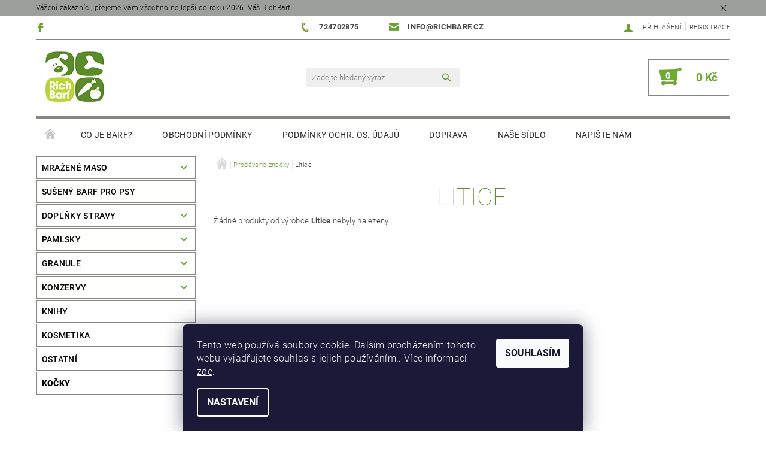

--- FILE ---
content_type: application/javascript; charset=utf-8
request_url: https://cdn.myshoptet.com/usr/api2.dklab.cz/user/documents/_doplnky/bannery/255739/3527/255739_datalayer_3527.js
body_size: 588
content:
var dkLabBanneryDataLayer = {"configName":"release","domainUrl":"https:\/\/ext.dklab.cz","options":{"hpBap":"start-content","hpBaSB":3,"hpBaSMe":3,"hpBaSS":3,"hpBaST":3,"hpBaSMo":1,"hpBaBaPa":15,"hpBaBoPa":0,"hpIP":"zabannery","hpISB":4,"hpISM":4,"hpISS":4,"hpIST":4,"hpISMo":2,"hpI":"000000","hpCT":"000000","hpIStyle":"bubble","hpIDescStyle":"vychozi","hpIShadow":1,"hpIRM":0,"dIP":"vychozi","dISB":4,"dISM":4,"dISS":4,"dIST":4,"dISMo":2,"dI":"000000","dCT":"000000","dIStyle":"bubble","dIDescStyle":"vychozi","dIShadow":1,"dIRM":0,"cs":{"useWidget":1},"defaultLanguage":"cs","forOtherLangs":"cs"},"data":{"hp":[{"id":2018,"p":9999,"v":1,"nw":0,"oa":0,"df":null,"dt":null},{"id":2017,"p":9999,"v":1,"nw":0,"oa":0,"df":null,"dt":null},{"id":2019,"p":9999,"v":1,"nw":0,"oa":0,"df":null,"dt":null},{"id":2041,"p":9999,"v":1,"nw":0,"oa":0,"df":null,"dt":null},{"id":2043,"p":9999,"v":1,"nw":0,"oa":0,"df":null,"dt":null},{"id":2021,"p":9999,"v":1,"nw":0,"oa":0,"df":null,"dt":null}],"c":[],"g":[],"i":[],"translations":{"cs":{"hp":{"2018":{"di":"2018_1536_cs_d_1755680022.png","mi":"2018_1536_cs_m_1755680022.png","u":"https:\/\/www.richbarf.cz\/hneda-morska-rasa-kelpa\/","d":"KELPA"},"2017":{"di":"2017_1535_cs_d_1755680022.png","mi":"2017_1535_cs_m_1755680022.png","u":"https:\/\/www.richbarf.cz\/mrazene-maso\/","d":"MASO"},"2019":{"di":"2019_1537_cs_d_1755680022.png","mi":"2019_1537_cs_m_1755680022.png","u":"https:\/\/www.richbarf.cz\/pamlsky\/","d":"PAMLSKY"},"2041":{"di":"2041_1539_cs_d_1755680022.png","mi":"2041_1539_cs_m_1755680022.png","u":"https:\/\/www.richbarf.cz\/kocky-2\/","d":"KO\u010cKY"},"2043":{"di":"2043_1540_cs_d_1755680022.png","mi":"2043_1540_cs_m_1755680022.png","u":"https:\/\/www.richbarf.cz\/oleje\/","d":"OLEJE"},"2021":{"di":"2021_1538_cs_d_1755680022.png","mi":"2021_1538_cs_m_1755680022.png","u":"https:\/\/www.richbarf.cz\/granule\/","d":"GRANULE"}}}},"cdnPath":"https:\/\/cdn.myshoptet.com\/usr\/api2.dklab.cz\/user\/documents\/_files\/bannery\/","types":{"hp":"hp-banners","g":"global-banners","c":"category-banners","i":"icons"}}};